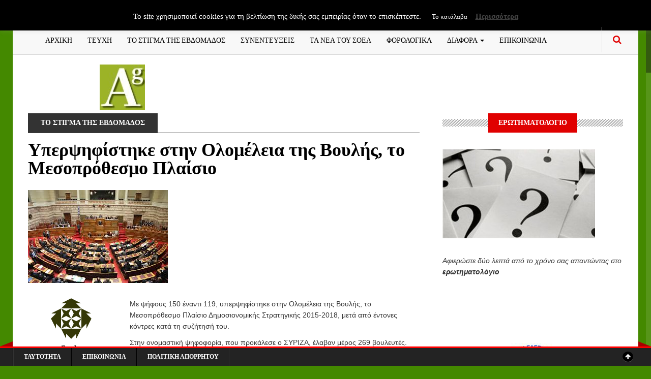

--- FILE ---
content_type: text/html; charset=UTF-8
request_url: https://www.accountancygreece.gr/y%CF%80%CE%B5%CF%81%CF%88%CE%B7%CF%86%CE%AF%CF%83%CF%84%CE%B7%CE%BA%CE%B5-%CF%83%CF%84%CE%B7%CE%BD-%CE%BF%CE%BB%CE%BF%CE%BC%CE%AD%CE%BB%CE%B5%CE%B9%CE%B1-%CF%84%CE%B7%CF%82-%CE%B2%CE%BF%CF%85%CE%BB/
body_size: 16338
content:
<!DOCTYPE html>
<!--[if IE 8]>			<html class="ie ie8"> <![endif]-->
<!--[if IE 9]>			<html class="ie ie9"> <![endif]-->
<!--[if gt IE 9]><!-->
<html dir="ltr" lang="el" prefix="og: https://ogp.me/ns#"> <!--<![endif]-->
<head>
	<!-- Meta -->
	<meta charset="UTF-8">
	<link rel="profile" href="https://gmpg.org/xfn/11">
	<link rel="pingback" href="https://www.accountancygreece.gr/xmlrpc.php">	
	<!-- Mobile Metas -->
	<meta name="viewport" content="width=device-width, initial-scale=1.0">
    <!-- HTML5 Shim and Respond.js IE8 support of HTML5 elements and media queries -->
    <!-- WARNING: Respond.js doesn't work if you view the page via file:// -->
    <!--[if lt IE 9]>
        <script src="https://www.accountancygreece.gr/wp-content/themes/gazeta/assets/js/html5shiv.js"></script>
        <script src="https://www.accountancygreece.gr/wp-content/themes/gazeta/assets/js/respond.min.js"></script>
    <![endif]-->
	<title>Yπερψηφίστηκε στην Ολομέλεια της Βουλής, το Μεσοπρόθεσμο Πλαίσιο | ΠΕΡΙΟΔΙΚΟ ACCOUNTANCY GREECE</title>

		<!-- All in One SEO 4.9.1.1 - aioseo.com -->
	<meta name="robots" content="max-image-preview:large" />
	<meta name="author" content="jbasko"/>
	<link rel="canonical" href="https://www.accountancygreece.gr/y%cf%80%ce%b5%cf%81%cf%88%ce%b7%cf%86%ce%af%cf%83%cf%84%ce%b7%ce%ba%ce%b5-%cf%83%cf%84%ce%b7%ce%bd-%ce%bf%ce%bb%ce%bf%ce%bc%ce%ad%ce%bb%ce%b5%ce%b9%ce%b1-%cf%84%ce%b7%cf%82-%ce%b2%ce%bf%cf%85%ce%bb/" />
	<meta name="generator" content="All in One SEO (AIOSEO) 4.9.1.1" />
		<meta property="og:locale" content="el_GR" />
		<meta property="og:site_name" content="ΠΕΡΙΟΔΙΚΟ ACCOUNTANCY GREECE | ΠΕΡΙΟΔΙΚΟ ΟΙΚΟΝΟΜΙΚΟΥ ΛΟΓΙΣΜΟΥ" />
		<meta property="og:type" content="article" />
		<meta property="og:title" content="Yπερψηφίστηκε στην Ολομέλεια της Βουλής, το Μεσοπρόθεσμο Πλαίσιο | ΠΕΡΙΟΔΙΚΟ ACCOUNTANCY GREECE" />
		<meta property="og:url" content="https://www.accountancygreece.gr/y%cf%80%ce%b5%cf%81%cf%88%ce%b7%cf%86%ce%af%cf%83%cf%84%ce%b7%ce%ba%ce%b5-%cf%83%cf%84%ce%b7%ce%bd-%ce%bf%ce%bb%ce%bf%ce%bc%ce%ad%ce%bb%ce%b5%ce%b9%ce%b1-%cf%84%ce%b7%cf%82-%ce%b2%ce%bf%cf%85%ce%bb/" />
		<meta property="article:published_time" content="2014-05-10T06:59:08+00:00" />
		<meta property="article:modified_time" content="2014-05-10T06:59:08+00:00" />
		<meta name="twitter:card" content="summary" />
		<meta name="twitter:title" content="Yπερψηφίστηκε στην Ολομέλεια της Βουλής, το Μεσοπρόθεσμο Πλαίσιο | ΠΕΡΙΟΔΙΚΟ ACCOUNTANCY GREECE" />
		<script type="application/ld+json" class="aioseo-schema">
			{"@context":"https:\/\/schema.org","@graph":[{"@type":"Article","@id":"https:\/\/www.accountancygreece.gr\/y%cf%80%ce%b5%cf%81%cf%88%ce%b7%cf%86%ce%af%cf%83%cf%84%ce%b7%ce%ba%ce%b5-%cf%83%cf%84%ce%b7%ce%bd-%ce%bf%ce%bb%ce%bf%ce%bc%ce%ad%ce%bb%ce%b5%ce%b9%ce%b1-%cf%84%ce%b7%cf%82-%ce%b2%ce%bf%cf%85%ce%bb\/#article","name":"Y\u03c0\u03b5\u03c1\u03c8\u03b7\u03c6\u03af\u03c3\u03c4\u03b7\u03ba\u03b5 \u03c3\u03c4\u03b7\u03bd \u039f\u03bb\u03bf\u03bc\u03ad\u03bb\u03b5\u03b9\u03b1 \u03c4\u03b7\u03c2 \u0392\u03bf\u03c5\u03bb\u03ae\u03c2, \u03c4\u03bf \u039c\u03b5\u03c3\u03bf\u03c0\u03c1\u03cc\u03b8\u03b5\u03c3\u03bc\u03bf \u03a0\u03bb\u03b1\u03af\u03c3\u03b9\u03bf | \u03a0\u0395\u03a1\u0399\u039f\u0394\u0399\u039a\u039f ACCOUNTANCY GREECE","headline":"Y\u03c0\u03b5\u03c1\u03c8\u03b7\u03c6\u03af\u03c3\u03c4\u03b7\u03ba\u03b5 \u03c3\u03c4\u03b7\u03bd \u039f\u03bb\u03bf\u03bc\u03ad\u03bb\u03b5\u03b9\u03b1 \u03c4\u03b7\u03c2 \u0392\u03bf\u03c5\u03bb\u03ae\u03c2, \u03c4\u03bf \u039c\u03b5\u03c3\u03bf\u03c0\u03c1\u03cc\u03b8\u03b5\u03c3\u03bc\u03bf \u03a0\u03bb\u03b1\u03af\u03c3\u03b9\u03bf","author":{"@id":"https:\/\/www.accountancygreece.gr\/author\/jbasko\/#author"},"publisher":{"@id":"https:\/\/www.accountancygreece.gr\/#organization"},"image":{"@type":"ImageObject","url":"https:\/\/www.accountancygreece.gr\/wp-content\/uploads\/2013\/12\/\u03b2\u03bf\u03c5\u03bb\u03b7.jpg","width":275,"height":183},"datePublished":"2014-05-10T08:59:08+03:00","dateModified":"2014-05-10T08:59:08+03:00","inLanguage":"el","mainEntityOfPage":{"@id":"https:\/\/www.accountancygreece.gr\/y%cf%80%ce%b5%cf%81%cf%88%ce%b7%cf%86%ce%af%cf%83%cf%84%ce%b7%ce%ba%ce%b5-%cf%83%cf%84%ce%b7%ce%bd-%ce%bf%ce%bb%ce%bf%ce%bc%ce%ad%ce%bb%ce%b5%ce%b9%ce%b1-%cf%84%ce%b7%cf%82-%ce%b2%ce%bf%cf%85%ce%bb\/#webpage"},"isPartOf":{"@id":"https:\/\/www.accountancygreece.gr\/y%cf%80%ce%b5%cf%81%cf%88%ce%b7%cf%86%ce%af%cf%83%cf%84%ce%b7%ce%ba%ce%b5-%cf%83%cf%84%ce%b7%ce%bd-%ce%bf%ce%bb%ce%bf%ce%bc%ce%ad%ce%bb%ce%b5%ce%b9%ce%b1-%cf%84%ce%b7%cf%82-%ce%b2%ce%bf%cf%85%ce%bb\/#webpage"},"articleSection":"\u03a4\u039f \u03a3\u03a4\u0399\u0393\u039c\u0391 \u03a4\u0397\u03a3 \u0395\u0392\u0394\u039f\u039c\u0391\u0394\u039f\u03a3"},{"@type":"BreadcrumbList","@id":"https:\/\/www.accountancygreece.gr\/y%cf%80%ce%b5%cf%81%cf%88%ce%b7%cf%86%ce%af%cf%83%cf%84%ce%b7%ce%ba%ce%b5-%cf%83%cf%84%ce%b7%ce%bd-%ce%bf%ce%bb%ce%bf%ce%bc%ce%ad%ce%bb%ce%b5%ce%b9%ce%b1-%cf%84%ce%b7%cf%82-%ce%b2%ce%bf%cf%85%ce%bb\/#breadcrumblist","itemListElement":[{"@type":"ListItem","@id":"https:\/\/www.accountancygreece.gr#listItem","position":1,"name":"Home","item":"https:\/\/www.accountancygreece.gr","nextItem":{"@type":"ListItem","@id":"https:\/\/www.accountancygreece.gr\/category\/%cf%84%ce%bf-%cf%83%cf%84%ce%af%ce%b3%ce%bc%ce%b1-%cf%84%ce%b7%cf%82-%ce%b5%ce%b2%ce%b4%ce%bf%ce%bc%ce%ac%ce%b4%ce%bf%cf%82\/#listItem","name":"\u03a4\u039f \u03a3\u03a4\u0399\u0393\u039c\u0391 \u03a4\u0397\u03a3 \u0395\u0392\u0394\u039f\u039c\u0391\u0394\u039f\u03a3"}},{"@type":"ListItem","@id":"https:\/\/www.accountancygreece.gr\/category\/%cf%84%ce%bf-%cf%83%cf%84%ce%af%ce%b3%ce%bc%ce%b1-%cf%84%ce%b7%cf%82-%ce%b5%ce%b2%ce%b4%ce%bf%ce%bc%ce%ac%ce%b4%ce%bf%cf%82\/#listItem","position":2,"name":"\u03a4\u039f \u03a3\u03a4\u0399\u0393\u039c\u0391 \u03a4\u0397\u03a3 \u0395\u0392\u0394\u039f\u039c\u0391\u0394\u039f\u03a3","item":"https:\/\/www.accountancygreece.gr\/category\/%cf%84%ce%bf-%cf%83%cf%84%ce%af%ce%b3%ce%bc%ce%b1-%cf%84%ce%b7%cf%82-%ce%b5%ce%b2%ce%b4%ce%bf%ce%bc%ce%ac%ce%b4%ce%bf%cf%82\/","nextItem":{"@type":"ListItem","@id":"https:\/\/www.accountancygreece.gr\/y%cf%80%ce%b5%cf%81%cf%88%ce%b7%cf%86%ce%af%cf%83%cf%84%ce%b7%ce%ba%ce%b5-%cf%83%cf%84%ce%b7%ce%bd-%ce%bf%ce%bb%ce%bf%ce%bc%ce%ad%ce%bb%ce%b5%ce%b9%ce%b1-%cf%84%ce%b7%cf%82-%ce%b2%ce%bf%cf%85%ce%bb\/#listItem","name":"Y\u03c0\u03b5\u03c1\u03c8\u03b7\u03c6\u03af\u03c3\u03c4\u03b7\u03ba\u03b5 \u03c3\u03c4\u03b7\u03bd \u039f\u03bb\u03bf\u03bc\u03ad\u03bb\u03b5\u03b9\u03b1 \u03c4\u03b7\u03c2 \u0392\u03bf\u03c5\u03bb\u03ae\u03c2, \u03c4\u03bf \u039c\u03b5\u03c3\u03bf\u03c0\u03c1\u03cc\u03b8\u03b5\u03c3\u03bc\u03bf \u03a0\u03bb\u03b1\u03af\u03c3\u03b9\u03bf"},"previousItem":{"@type":"ListItem","@id":"https:\/\/www.accountancygreece.gr#listItem","name":"Home"}},{"@type":"ListItem","@id":"https:\/\/www.accountancygreece.gr\/y%cf%80%ce%b5%cf%81%cf%88%ce%b7%cf%86%ce%af%cf%83%cf%84%ce%b7%ce%ba%ce%b5-%cf%83%cf%84%ce%b7%ce%bd-%ce%bf%ce%bb%ce%bf%ce%bc%ce%ad%ce%bb%ce%b5%ce%b9%ce%b1-%cf%84%ce%b7%cf%82-%ce%b2%ce%bf%cf%85%ce%bb\/#listItem","position":3,"name":"Y\u03c0\u03b5\u03c1\u03c8\u03b7\u03c6\u03af\u03c3\u03c4\u03b7\u03ba\u03b5 \u03c3\u03c4\u03b7\u03bd \u039f\u03bb\u03bf\u03bc\u03ad\u03bb\u03b5\u03b9\u03b1 \u03c4\u03b7\u03c2 \u0392\u03bf\u03c5\u03bb\u03ae\u03c2, \u03c4\u03bf \u039c\u03b5\u03c3\u03bf\u03c0\u03c1\u03cc\u03b8\u03b5\u03c3\u03bc\u03bf \u03a0\u03bb\u03b1\u03af\u03c3\u03b9\u03bf","previousItem":{"@type":"ListItem","@id":"https:\/\/www.accountancygreece.gr\/category\/%cf%84%ce%bf-%cf%83%cf%84%ce%af%ce%b3%ce%bc%ce%b1-%cf%84%ce%b7%cf%82-%ce%b5%ce%b2%ce%b4%ce%bf%ce%bc%ce%ac%ce%b4%ce%bf%cf%82\/#listItem","name":"\u03a4\u039f \u03a3\u03a4\u0399\u0393\u039c\u0391 \u03a4\u0397\u03a3 \u0395\u0392\u0394\u039f\u039c\u0391\u0394\u039f\u03a3"}}]},{"@type":"Organization","@id":"https:\/\/www.accountancygreece.gr\/#organization","name":"\u03a0\u0395\u03a1\u0399\u039f\u0394\u0399\u039a\u039f ACCOUNTANCY GREECE","description":"\u03a0\u0395\u03a1\u0399\u039f\u0394\u0399\u039a\u039f \u039f\u0399\u039a\u039f\u039d\u039f\u039c\u0399\u039a\u039f\u03a5 \u039b\u039f\u0393\u0399\u03a3\u039c\u039f\u03a5","url":"https:\/\/www.accountancygreece.gr\/"},{"@type":"Person","@id":"https:\/\/www.accountancygreece.gr\/author\/jbasko\/#author","url":"https:\/\/www.accountancygreece.gr\/author\/jbasko\/","name":"jbasko","image":{"@type":"ImageObject","@id":"https:\/\/www.accountancygreece.gr\/y%cf%80%ce%b5%cf%81%cf%88%ce%b7%cf%86%ce%af%cf%83%cf%84%ce%b7%ce%ba%ce%b5-%cf%83%cf%84%ce%b7%ce%bd-%ce%bf%ce%bb%ce%bf%ce%bc%ce%ad%ce%bb%ce%b5%ce%b9%ce%b1-%cf%84%ce%b7%cf%82-%ce%b2%ce%bf%cf%85%ce%bb\/#authorImage","url":"https:\/\/secure.gravatar.com\/avatar\/196aded506df08c677ffef8a1b9a5e9824a00965f1e9a8e6b4858529c90d1f0e?s=96&d=identicon&r=g","width":96,"height":96,"caption":"jbasko"}},{"@type":"WebPage","@id":"https:\/\/www.accountancygreece.gr\/y%cf%80%ce%b5%cf%81%cf%88%ce%b7%cf%86%ce%af%cf%83%cf%84%ce%b7%ce%ba%ce%b5-%cf%83%cf%84%ce%b7%ce%bd-%ce%bf%ce%bb%ce%bf%ce%bc%ce%ad%ce%bb%ce%b5%ce%b9%ce%b1-%cf%84%ce%b7%cf%82-%ce%b2%ce%bf%cf%85%ce%bb\/#webpage","url":"https:\/\/www.accountancygreece.gr\/y%cf%80%ce%b5%cf%81%cf%88%ce%b7%cf%86%ce%af%cf%83%cf%84%ce%b7%ce%ba%ce%b5-%cf%83%cf%84%ce%b7%ce%bd-%ce%bf%ce%bb%ce%bf%ce%bc%ce%ad%ce%bb%ce%b5%ce%b9%ce%b1-%cf%84%ce%b7%cf%82-%ce%b2%ce%bf%cf%85%ce%bb\/","name":"Y\u03c0\u03b5\u03c1\u03c8\u03b7\u03c6\u03af\u03c3\u03c4\u03b7\u03ba\u03b5 \u03c3\u03c4\u03b7\u03bd \u039f\u03bb\u03bf\u03bc\u03ad\u03bb\u03b5\u03b9\u03b1 \u03c4\u03b7\u03c2 \u0392\u03bf\u03c5\u03bb\u03ae\u03c2, \u03c4\u03bf \u039c\u03b5\u03c3\u03bf\u03c0\u03c1\u03cc\u03b8\u03b5\u03c3\u03bc\u03bf \u03a0\u03bb\u03b1\u03af\u03c3\u03b9\u03bf | \u03a0\u0395\u03a1\u0399\u039f\u0394\u0399\u039a\u039f ACCOUNTANCY GREECE","inLanguage":"el","isPartOf":{"@id":"https:\/\/www.accountancygreece.gr\/#website"},"breadcrumb":{"@id":"https:\/\/www.accountancygreece.gr\/y%cf%80%ce%b5%cf%81%cf%88%ce%b7%cf%86%ce%af%cf%83%cf%84%ce%b7%ce%ba%ce%b5-%cf%83%cf%84%ce%b7%ce%bd-%ce%bf%ce%bb%ce%bf%ce%bc%ce%ad%ce%bb%ce%b5%ce%b9%ce%b1-%cf%84%ce%b7%cf%82-%ce%b2%ce%bf%cf%85%ce%bb\/#breadcrumblist"},"author":{"@id":"https:\/\/www.accountancygreece.gr\/author\/jbasko\/#author"},"creator":{"@id":"https:\/\/www.accountancygreece.gr\/author\/jbasko\/#author"},"image":{"@type":"ImageObject","url":"https:\/\/www.accountancygreece.gr\/wp-content\/uploads\/2013\/12\/\u03b2\u03bf\u03c5\u03bb\u03b7.jpg","@id":"https:\/\/www.accountancygreece.gr\/y%cf%80%ce%b5%cf%81%cf%88%ce%b7%cf%86%ce%af%cf%83%cf%84%ce%b7%ce%ba%ce%b5-%cf%83%cf%84%ce%b7%ce%bd-%ce%bf%ce%bb%ce%bf%ce%bc%ce%ad%ce%bb%ce%b5%ce%b9%ce%b1-%cf%84%ce%b7%cf%82-%ce%b2%ce%bf%cf%85%ce%bb\/#mainImage","width":275,"height":183},"primaryImageOfPage":{"@id":"https:\/\/www.accountancygreece.gr\/y%cf%80%ce%b5%cf%81%cf%88%ce%b7%cf%86%ce%af%cf%83%cf%84%ce%b7%ce%ba%ce%b5-%cf%83%cf%84%ce%b7%ce%bd-%ce%bf%ce%bb%ce%bf%ce%bc%ce%ad%ce%bb%ce%b5%ce%b9%ce%b1-%cf%84%ce%b7%cf%82-%ce%b2%ce%bf%cf%85%ce%bb\/#mainImage"},"datePublished":"2014-05-10T08:59:08+03:00","dateModified":"2014-05-10T08:59:08+03:00"},{"@type":"WebSite","@id":"https:\/\/www.accountancygreece.gr\/#website","url":"https:\/\/www.accountancygreece.gr\/","name":"\u03a0\u0395\u03a1\u0399\u039f\u0394\u0399\u039a\u039f ACCOUNTANCY GREECE","description":"\u03a0\u0395\u03a1\u0399\u039f\u0394\u0399\u039a\u039f \u039f\u0399\u039a\u039f\u039d\u039f\u039c\u0399\u039a\u039f\u03a5 \u039b\u039f\u0393\u0399\u03a3\u039c\u039f\u03a5","inLanguage":"el","publisher":{"@id":"https:\/\/www.accountancygreece.gr\/#organization"}}]}
		</script>
		<!-- All in One SEO -->

<link rel='dns-prefetch' href='//maps.google.com' />
<link rel='dns-prefetch' href='//fonts.googleapis.com' />
<link rel="alternate" type="application/rss+xml" title="Ροή RSS &raquo; ΠΕΡΙΟΔΙΚΟ ACCOUNTANCY GREECE" href="https://www.accountancygreece.gr/feed/" />
<link rel="alternate" type="application/rss+xml" title="Ροή Σχολίων &raquo; ΠΕΡΙΟΔΙΚΟ ACCOUNTANCY GREECE" href="https://www.accountancygreece.gr/comments/feed/" />
<link rel="alternate" title="oEmbed (JSON)" type="application/json+oembed" href="https://www.accountancygreece.gr/wp-json/oembed/1.0/embed?url=https%3A%2F%2Fwww.accountancygreece.gr%2Fy%25cf%2580%25ce%25b5%25cf%2581%25cf%2588%25ce%25b7%25cf%2586%25ce%25af%25cf%2583%25cf%2584%25ce%25b7%25ce%25ba%25ce%25b5-%25cf%2583%25cf%2584%25ce%25b7%25ce%25bd-%25ce%25bf%25ce%25bb%25ce%25bf%25ce%25bc%25ce%25ad%25ce%25bb%25ce%25b5%25ce%25b9%25ce%25b1-%25cf%2584%25ce%25b7%25cf%2582-%25ce%25b2%25ce%25bf%25cf%2585%25ce%25bb%2F" />
<link rel="alternate" title="oEmbed (XML)" type="text/xml+oembed" href="https://www.accountancygreece.gr/wp-json/oembed/1.0/embed?url=https%3A%2F%2Fwww.accountancygreece.gr%2Fy%25cf%2580%25ce%25b5%25cf%2581%25cf%2588%25ce%25b7%25cf%2586%25ce%25af%25cf%2583%25cf%2584%25ce%25b7%25ce%25ba%25ce%25b5-%25cf%2583%25cf%2584%25ce%25b7%25ce%25bd-%25ce%25bf%25ce%25bb%25ce%25bf%25ce%25bc%25ce%25ad%25ce%25bb%25ce%25b5%25ce%25b9%25ce%25b1-%25cf%2584%25ce%25b7%25cf%2582-%25ce%25b2%25ce%25bf%25cf%2585%25ce%25bb%2F&#038;format=xml" />
		<!-- This site uses the Google Analytics by MonsterInsights plugin v9.10.1 - Using Analytics tracking - https://www.monsterinsights.com/ -->
							<script src="//www.googletagmanager.com/gtag/js?id=G-DX9GWZHDR6"  data-cfasync="false" data-wpfc-render="false" type="text/javascript" async></script>
			<script data-cfasync="false" data-wpfc-render="false" type="text/javascript">
				var mi_version = '9.10.1';
				var mi_track_user = true;
				var mi_no_track_reason = '';
								var MonsterInsightsDefaultLocations = {"page_location":"https:\/\/www.accountancygreece.gr\/y%CF%80%CE%B5%CF%81%CF%88%CE%B7%CF%86%CE%AF%CF%83%CF%84%CE%B7%CE%BA%CE%B5-%CF%83%CF%84%CE%B7%CE%BD-%CE%BF%CE%BB%CE%BF%CE%BC%CE%AD%CE%BB%CE%B5%CE%B9%CE%B1-%CF%84%CE%B7%CF%82-%CE%B2%CE%BF%CF%85%CE%BB\/"};
								if ( typeof MonsterInsightsPrivacyGuardFilter === 'function' ) {
					var MonsterInsightsLocations = (typeof MonsterInsightsExcludeQuery === 'object') ? MonsterInsightsPrivacyGuardFilter( MonsterInsightsExcludeQuery ) : MonsterInsightsPrivacyGuardFilter( MonsterInsightsDefaultLocations );
				} else {
					var MonsterInsightsLocations = (typeof MonsterInsightsExcludeQuery === 'object') ? MonsterInsightsExcludeQuery : MonsterInsightsDefaultLocations;
				}

								var disableStrs = [
										'ga-disable-G-DX9GWZHDR6',
									];

				/* Function to detect opted out users */
				function __gtagTrackerIsOptedOut() {
					for (var index = 0; index < disableStrs.length; index++) {
						if (document.cookie.indexOf(disableStrs[index] + '=true') > -1) {
							return true;
						}
					}

					return false;
				}

				/* Disable tracking if the opt-out cookie exists. */
				if (__gtagTrackerIsOptedOut()) {
					for (var index = 0; index < disableStrs.length; index++) {
						window[disableStrs[index]] = true;
					}
				}

				/* Opt-out function */
				function __gtagTrackerOptout() {
					for (var index = 0; index < disableStrs.length; index++) {
						document.cookie = disableStrs[index] + '=true; expires=Thu, 31 Dec 2099 23:59:59 UTC; path=/';
						window[disableStrs[index]] = true;
					}
				}

				if ('undefined' === typeof gaOptout) {
					function gaOptout() {
						__gtagTrackerOptout();
					}
				}
								window.dataLayer = window.dataLayer || [];

				window.MonsterInsightsDualTracker = {
					helpers: {},
					trackers: {},
				};
				if (mi_track_user) {
					function __gtagDataLayer() {
						dataLayer.push(arguments);
					}

					function __gtagTracker(type, name, parameters) {
						if (!parameters) {
							parameters = {};
						}

						if (parameters.send_to) {
							__gtagDataLayer.apply(null, arguments);
							return;
						}

						if (type === 'event') {
														parameters.send_to = monsterinsights_frontend.v4_id;
							var hookName = name;
							if (typeof parameters['event_category'] !== 'undefined') {
								hookName = parameters['event_category'] + ':' + name;
							}

							if (typeof MonsterInsightsDualTracker.trackers[hookName] !== 'undefined') {
								MonsterInsightsDualTracker.trackers[hookName](parameters);
							} else {
								__gtagDataLayer('event', name, parameters);
							}
							
						} else {
							__gtagDataLayer.apply(null, arguments);
						}
					}

					__gtagTracker('js', new Date());
					__gtagTracker('set', {
						'developer_id.dZGIzZG': true,
											});
					if ( MonsterInsightsLocations.page_location ) {
						__gtagTracker('set', MonsterInsightsLocations);
					}
										__gtagTracker('config', 'G-DX9GWZHDR6', {"forceSSL":"true","link_attribution":"true"} );
										window.gtag = __gtagTracker;										(function () {
						/* https://developers.google.com/analytics/devguides/collection/analyticsjs/ */
						/* ga and __gaTracker compatibility shim. */
						var noopfn = function () {
							return null;
						};
						var newtracker = function () {
							return new Tracker();
						};
						var Tracker = function () {
							return null;
						};
						var p = Tracker.prototype;
						p.get = noopfn;
						p.set = noopfn;
						p.send = function () {
							var args = Array.prototype.slice.call(arguments);
							args.unshift('send');
							__gaTracker.apply(null, args);
						};
						var __gaTracker = function () {
							var len = arguments.length;
							if (len === 0) {
								return;
							}
							var f = arguments[len - 1];
							if (typeof f !== 'object' || f === null || typeof f.hitCallback !== 'function') {
								if ('send' === arguments[0]) {
									var hitConverted, hitObject = false, action;
									if ('event' === arguments[1]) {
										if ('undefined' !== typeof arguments[3]) {
											hitObject = {
												'eventAction': arguments[3],
												'eventCategory': arguments[2],
												'eventLabel': arguments[4],
												'value': arguments[5] ? arguments[5] : 1,
											}
										}
									}
									if ('pageview' === arguments[1]) {
										if ('undefined' !== typeof arguments[2]) {
											hitObject = {
												'eventAction': 'page_view',
												'page_path': arguments[2],
											}
										}
									}
									if (typeof arguments[2] === 'object') {
										hitObject = arguments[2];
									}
									if (typeof arguments[5] === 'object') {
										Object.assign(hitObject, arguments[5]);
									}
									if ('undefined' !== typeof arguments[1].hitType) {
										hitObject = arguments[1];
										if ('pageview' === hitObject.hitType) {
											hitObject.eventAction = 'page_view';
										}
									}
									if (hitObject) {
										action = 'timing' === arguments[1].hitType ? 'timing_complete' : hitObject.eventAction;
										hitConverted = mapArgs(hitObject);
										__gtagTracker('event', action, hitConverted);
									}
								}
								return;
							}

							function mapArgs(args) {
								var arg, hit = {};
								var gaMap = {
									'eventCategory': 'event_category',
									'eventAction': 'event_action',
									'eventLabel': 'event_label',
									'eventValue': 'event_value',
									'nonInteraction': 'non_interaction',
									'timingCategory': 'event_category',
									'timingVar': 'name',
									'timingValue': 'value',
									'timingLabel': 'event_label',
									'page': 'page_path',
									'location': 'page_location',
									'title': 'page_title',
									'referrer' : 'page_referrer',
								};
								for (arg in args) {
																		if (!(!args.hasOwnProperty(arg) || !gaMap.hasOwnProperty(arg))) {
										hit[gaMap[arg]] = args[arg];
									} else {
										hit[arg] = args[arg];
									}
								}
								return hit;
							}

							try {
								f.hitCallback();
							} catch (ex) {
							}
						};
						__gaTracker.create = newtracker;
						__gaTracker.getByName = newtracker;
						__gaTracker.getAll = function () {
							return [];
						};
						__gaTracker.remove = noopfn;
						__gaTracker.loaded = true;
						window['__gaTracker'] = __gaTracker;
					})();
									} else {
										console.log("");
					(function () {
						function __gtagTracker() {
							return null;
						}

						window['__gtagTracker'] = __gtagTracker;
						window['gtag'] = __gtagTracker;
					})();
									}
			</script>
							<!-- / Google Analytics by MonsterInsights -->
		<style id='wp-img-auto-sizes-contain-inline-css' type='text/css'>
img:is([sizes=auto i],[sizes^="auto," i]){contain-intrinsic-size:3000px 1500px}
/*# sourceURL=wp-img-auto-sizes-contain-inline-css */
</style>
<link rel='stylesheet' id='cf7ic_style-css' href='https://www.accountancygreece.gr/wp-content/plugins/contact-form-7-image-captcha/css/cf7ic-style.css?ver=3.3.7' type='text/css' media='all' />
<style id='wp-emoji-styles-inline-css' type='text/css'>

	img.wp-smiley, img.emoji {
		display: inline !important;
		border: none !important;
		box-shadow: none !important;
		height: 1em !important;
		width: 1em !important;
		margin: 0 0.07em !important;
		vertical-align: -0.1em !important;
		background: none !important;
		padding: 0 !important;
	}
/*# sourceURL=wp-emoji-styles-inline-css */
</style>
<link rel='stylesheet' id='titan-adminbar-styles-css' href='https://www.accountancygreece.gr/wp-content/plugins/anti-spam/assets/css/admin-bar.css?ver=7.3.5' type='text/css' media='all' />
<link rel='stylesheet' id='contact-form-7-css' href='https://www.accountancygreece.gr/wp-content/plugins/contact-form-7/includes/css/styles.css?ver=5.9.5' type='text/css' media='all' />
<link rel='stylesheet' id='cookie-law-info-css' href='https://www.accountancygreece.gr/wp-content/plugins/cookie-law-info/legacy/public/css/cookie-law-info-public.css?ver=3.3.8' type='text/css' media='all' />
<link rel='stylesheet' id='cookie-law-info-gdpr-css' href='https://www.accountancygreece.gr/wp-content/plugins/cookie-law-info/legacy/public/css/cookie-law-info-gdpr.css?ver=3.3.8' type='text/css' media='all' />
<link rel='stylesheet' id='wp-polls-css' href='https://www.accountancygreece.gr/wp-content/plugins/wp-polls/polls-css.css?ver=2.77.3' type='text/css' media='all' />
<style id='wp-polls-inline-css' type='text/css'>
.wp-polls .pollbar {
	margin: 1px;
	font-size: 6px;
	line-height: 8px;
	height: 8px;
	background-image: url('https://www.accountancygreece.gr/wp-content/plugins/wp-polls/images/default/pollbg.gif');
	border: 1px solid #c8c8c8;
}

/*# sourceURL=wp-polls-inline-css */
</style>
<link rel='stylesheet' id='megamenu-css' href='https://www.accountancygreece.gr/wp-content/uploads/maxmegamenu/style.css?ver=71d8da' type='text/css' media='all' />
<link rel='stylesheet' id='dashicons-css' href='https://www.accountancygreece.gr/wp-includes/css/dashicons.min.css?ver=6.9' type='text/css' media='all' />
<link rel='stylesheet' id='gazeta-fonts-css' href='https://fonts.googleapis.com/css?family=Playfair%2BDisplay%3A400%2C400italic%2C700%2C700italic%2C900%2C900italic%7CJosefin%2BSans%3A400%2C100%2C300%2C300italic%2C100italic%2C400italic%2C600%2C600italic%2C700%2C700italic%7COswald%3A400%2C700%2C300&#038;subset=latin%2Clatin-ext%2Cvietnamese%2Ccyrillic' type='text/css' media='all' />
<link rel='stylesheet' id='font-awesome.min-css' href='https://www.accountancygreece.gr/wp-content/themes/gazeta/assets/css/font-awesome.min.css' type='text/css' media='all' />
<link rel='stylesheet' id='bootstrap.min-css' href='https://www.accountancygreece.gr/wp-content/themes/gazeta/assets/css/bootstrap.min.css' type='text/css' media='all' />
<link rel='stylesheet' id='slick-css' href='https://www.accountancygreece.gr/wp-content/themes/gazeta/assets/js/vendor/slick/slick.min.css' type='text/css' media='all' />
<link rel='stylesheet' id='flexslider-css' href='https://www.accountancygreece.gr/wp-content/plugins/js_composer/assets/lib/bower/flexslider/flexslider.min.css?ver=4.11.2.1' type='text/css' media='all' />
<link rel='stylesheet' id='style-css' href='https://www.accountancygreece.gr/wp-content/themes/gazeta/style.css?ver=6.9' type='text/css' media='all' />
<link rel='stylesheet' id='ssp-flexslider-css-css' href='https://www.accountancygreece.gr/wp-content/plugins/simple-slider-ssp/views/ssp_skins/default/lib/flexslider.css?ver=1.4' type='text/css' media='all' />
<script type="text/javascript" src="https://www.accountancygreece.gr/wp-content/plugins/announcement-ticker-highlighter-scroller/announcement-ticker-highlighter-scroller.js?ver=6.9" id="announcement-ticker-highlighter-scroller-js"></script>
<script type="text/javascript" src="https://www.accountancygreece.gr/wp-includes/js/jquery/jquery.min.js?ver=3.7.1" id="jquery-core-js"></script>
<script type="text/javascript" src="https://www.accountancygreece.gr/wp-includes/js/jquery/jquery-migrate.min.js?ver=3.4.1" id="jquery-migrate-js"></script>
<script type="text/javascript" src="https://www.accountancygreece.gr/wp-content/plugins/google-analytics-for-wordpress/assets/js/frontend-gtag.min.js?ver=9.10.1" id="monsterinsights-frontend-script-js" async="async" data-wp-strategy="async"></script>
<script data-cfasync="false" data-wpfc-render="false" type="text/javascript" id='monsterinsights-frontend-script-js-extra'>/* <![CDATA[ */
var monsterinsights_frontend = {"js_events_tracking":"true","download_extensions":"doc,pdf,ppt,zip,xls,docx,pptx,xlsx","inbound_paths":"[{\"path\":\"\\\/go\\\/\",\"label\":\"affiliate\"},{\"path\":\"\\\/recommend\\\/\",\"label\":\"affiliate\"}]","home_url":"https:\/\/www.accountancygreece.gr","hash_tracking":"false","v4_id":"G-DX9GWZHDR6"};/* ]]> */
</script>
<script type="text/javascript" id="cookie-law-info-js-extra">
/* <![CDATA[ */
var Cli_Data = {"nn_cookie_ids":[],"cookielist":[],"non_necessary_cookies":[],"ccpaEnabled":"","ccpaRegionBased":"","ccpaBarEnabled":"","strictlyEnabled":["necessary","obligatoire"],"ccpaType":"gdpr","js_blocking":"","custom_integration":"","triggerDomRefresh":"","secure_cookies":""};
var cli_cookiebar_settings = {"animate_speed_hide":"500","animate_speed_show":"500","background":"#000000","border":"#b1a6a6c2","border_on":"","button_1_button_colour":"#000","button_1_button_hover":"#000000","button_1_link_colour":"#fff","button_1_as_button":"1","button_1_new_win":"","button_2_button_colour":"#333","button_2_button_hover":"#292929","button_2_link_colour":"#444","button_2_as_button":"","button_2_hidebar":"","button_3_button_colour":"#000","button_3_button_hover":"#000000","button_3_link_colour":"#fff","button_3_as_button":"1","button_3_new_win":"","button_4_button_colour":"#000","button_4_button_hover":"#000000","button_4_link_colour":"#fff","button_4_as_button":"1","button_7_button_colour":"#61a229","button_7_button_hover":"#4e8221","button_7_link_colour":"#fff","button_7_as_button":"1","button_7_new_win":"","font_family":"inherit","header_fix":"","notify_animate_hide":"1","notify_animate_show":"","notify_div_id":"#cookie-law-info-bar","notify_position_horizontal":"right","notify_position_vertical":"top","scroll_close":"","scroll_close_reload":"","accept_close_reload":"","reject_close_reload":"","showagain_tab":"","showagain_background":"#fff","showagain_border":"#000","showagain_div_id":"#cookie-law-info-again","showagain_x_position":"100px","text":"#ffffff","show_once_yn":"","show_once":"10000","logging_on":"","as_popup":"","popup_overlay":"1","bar_heading_text":"","cookie_bar_as":"banner","popup_showagain_position":"bottom-right","widget_position":"left"};
var log_object = {"ajax_url":"https://www.accountancygreece.gr/wp-admin/admin-ajax.php"};
//# sourceURL=cookie-law-info-js-extra
/* ]]> */
</script>
<script type="text/javascript" src="https://www.accountancygreece.gr/wp-content/plugins/cookie-law-info/legacy/public/js/cookie-law-info-public.js?ver=3.3.8" id="cookie-law-info-js"></script>
<script type="text/javascript" src="https://www.accountancygreece.gr/wp-content/plugins/simple-slider-ssp/views/ssp_skins/default/lib/jquery.flexslider-min.js?ver=1.4" id="ssp-flexslider-js"></script>
<link rel="https://api.w.org/" href="https://www.accountancygreece.gr/wp-json/" /><link rel="alternate" title="JSON" type="application/json" href="https://www.accountancygreece.gr/wp-json/wp/v2/posts/5393" /><link rel="EditURI" type="application/rsd+xml" title="RSD" href="https://www.accountancygreece.gr/xmlrpc.php?rsd" />
<meta name="generator" content="WordPress 6.9" />
<link rel='shortlink' href='https://www.accountancygreece.gr/?p=5393' />
<!-- Global site tag (gtag.js) - Google Analytics -->
<script async src="https://www.googletagmanager.com/gtag/js?id=UA-97500867-1"></script>
<script>
  window.dataLayer = window.dataLayer || [];
  function gtag(){dataLayer.push(arguments);}
  gtag('js', new Date());

  gtag('config', 'UA-97500867-1');
</script><meta name="generator" content="Powered by Visual Composer - drag and drop page builder for WordPress."/>
<!--[if lte IE 9]><link rel="stylesheet" type="text/css" href="https://www.accountancygreece.gr/wp-content/plugins/js_composer/assets/css/vc_lte_ie9.min.css" media="screen"><![endif]--><!--[if IE  8]><link rel="stylesheet" type="text/css" href="https://www.accountancygreece.gr/wp-content/plugins/js_composer/assets/css/vc-ie8.min.css" media="screen"><![endif]-->		<style type="text/css" id="neat-header-css">
					.appearance_page_custom-header .site-title,
			.appearance_page_custom-header .site-description {
				clip: rect(1px 1px 1px 1px); /* IE7 */
				clip: rect(1px, 1px, 1px, 1px);
				position: absolute;
			}
				</style>
		<style type="text/css" id="custom-background-css">
body.custom-background { background-color: #448900; }
</style>
	<link rel="icon" href="https://www.accountancygreece.gr/wp-content/uploads/2019/01/cropped-logo-32x32.jpg" sizes="32x32" />
<link rel="icon" href="https://www.accountancygreece.gr/wp-content/uploads/2019/01/cropped-logo-192x192.jpg" sizes="192x192" />
<link rel="apple-touch-icon" href="https://www.accountancygreece.gr/wp-content/uploads/2019/01/cropped-logo-180x180.jpg" />
<meta name="msapplication-TileImage" content="https://www.accountancygreece.gr/wp-content/uploads/2019/01/cropped-logo-270x270.jpg" />
<noscript><style type="text/css"> .wpb_animate_when_almost_visible { opacity: 1; }</style></noscript><style type="text/css">/** Mega Menu CSS: fs **/</style>
</head>
<body class="wp-singular post-template-default single single-post postid-5393 single-format-standard custom-background wp-theme-gazeta wpb-js-composer js-comp-ver-4.11.2.1 vc_responsive">
<!-- Topbar -->
<div class="top-bar container">
	<div class="row">
		<div class="col-md-6 header-date">
			<ul class="tb-left">
											</ul>
		</div>
		
		<div class="col-md-6 header-socials">
			<ul class="tb-right">
				<li class="tbr-social"><span></span></li>							</ul>
		</div>
	</div>
</div>

<div class="container wrapper">
	<!-- Header -->
	<header>
		<div class="col-md-12">
			<div class="row">
				<!-- Navigation -->
				<div class="col-md-12">
					
											<nav class="navbar navbar-default">
													
							  <div class="container-fluid">
							    <!-- Brand and toggle get grouped for better mobile display -->
							    <div class="navbar-header">			
							      <button type="button" class="navbar-toggle collapsed" data-toggle="collapse" data-target="#main-navbar-collapse">
							        <span class="sr-only">Menu</span>
							        <span class="icon-bar"></span>
							        <span class="icon-bar"></span>
							        <span class="icon-bar"></span>
							      </button>
							      </div>
							   </div>
						   						   						   		<div class="collapse navbar-collapse" id="main-navbar-collapse">
						   							 
						    	<ul id="menu-kyrio" class=""><li id="menu-item-8042" class="menu-item menu-item-type-custom menu-item-object-custom menu-item-home menu-item-8042"><a href="http://www.accountancygreece.gr">ΑΡΧΙΚΗ</a></li>
<li id="menu-item-8048" class="menu-item menu-item-type-post_type menu-item-object-page menu-item-8048"><a href="https://www.accountancygreece.gr/teychi/">ΤΕΥΧΗ</a></li>
<li id="menu-item-8051" class="menu-item menu-item-type-taxonomy menu-item-object-category current-post-ancestor current-menu-parent current-post-parent menu-item-8051"><a href="https://www.accountancygreece.gr/category/%cf%84%ce%bf-%cf%83%cf%84%ce%af%ce%b3%ce%bc%ce%b1-%cf%84%ce%b7%cf%82-%ce%b5%ce%b2%ce%b4%ce%bf%ce%bc%ce%ac%ce%b4%ce%bf%cf%82/">ΤΟ ΣΤΙΓΜΑ ΤΗΣ ΕΒΔΟΜΑΔΟΣ</a></li>
<li id="menu-item-9254" class="menu-item menu-item-type-taxonomy menu-item-object-category menu-item-9254"><a href="https://www.accountancygreece.gr/category/%cf%83%cf%85%ce%bd%ce%b5%ce%bd%cf%84%ce%b5%cf%8d%ce%be%ce%b5%ce%b9%cf%82/">ΣΥΝΕΝΤΕΥΞΕΙΣ</a></li>
<li id="menu-item-9255" class="menu-item menu-item-type-taxonomy menu-item-object-category menu-item-9255"><a href="https://www.accountancygreece.gr/category/nea-tou-soel/">ΤΑ ΝΕΑ ΤΟΥ ΣΟΕΛ</a></li>
<li id="menu-item-9396" class="menu-item menu-item-type-taxonomy menu-item-object-category menu-item-9396"><a href="https://www.accountancygreece.gr/category/%cf%86%ce%bf%cf%81%ce%bf%ce%bb%ce%bf%ce%b3%ce%b9%ce%ba%ce%b1/">ΦΟΡΟΛΟΓΙΚΑ</a></li>
<li id="menu-item-9397" class="menu-item menu-item-type-custom menu-item-object-custom menu-item-has-children dropdown menu-item-9397"><a class="dropdown-toggle" data-toggle="dropdown" href="#">ΔΙΑΦΟΡΑ <b class="caret"></b></a>
<ul class="dropdown-menu dropdown">
	<li id="menu-item-9659" class="menu-item menu-item-type-taxonomy menu-item-object-category menu-item-9659"><a href="https://www.accountancygreece.gr/category/%ce%b1%cf%81%ce%b8%cf%81%ce%b1/">ΑΡΘΡΑ</a></li>
	<li id="menu-item-9665" class="menu-item menu-item-type-taxonomy menu-item-object-category menu-item-9665"><a href="https://www.accountancygreece.gr/category/%ce%b5%cf%81%ce%b5%cf%85%ce%bd%ce%b5%cf%83/">ΕΡΕΥΝΕΣ</a></li>
	<li id="menu-item-9660" class="menu-item menu-item-type-taxonomy menu-item-object-category menu-item-9660"><a href="https://www.accountancygreece.gr/category/vivlia/">ΒΙΒΛΙΑ</a></li>
	<li id="menu-item-9661" class="menu-item menu-item-type-taxonomy menu-item-object-category menu-item-9661"><a href="https://www.accountancygreece.gr/category/alla/">ΒΙΒΛΙΑ ΓΙΑ ΤΗΝ ΟΙΚΟΝΟΜΙΑ</a></li>
	<li id="menu-item-9658" class="menu-item menu-item-type-taxonomy menu-item-object-category menu-item-9658"><a href="https://www.accountancygreece.gr/category/aggelies/">ΑΓΓΕΛΙΕΣ</a></li>
	<li id="menu-item-9662" class="menu-item menu-item-type-taxonomy menu-item-object-category menu-item-9662"><a href="https://www.accountancygreece.gr/category/%ce%b5%ce%bb%ce%b5%ce%b3%ce%ba%cf%84%ce%b9%ce%ba%ce%b1/">ΕΛΕΓΚΤΙΚΑ</a></li>
	<li id="menu-item-9666" class="menu-item menu-item-type-taxonomy menu-item-object-category menu-item-9666"><a href="https://www.accountancygreece.gr/category/%ce%b5%cf%84%ce%b1%ce%b9%cf%81%ce%b9%ce%ba%ce%b1%ce%bd%ce%b5%ce%b1/">ΕΤΑΙΡΙΚΑ ΝΕΑ</a></li>
	<li id="menu-item-9664" class="menu-item menu-item-type-taxonomy menu-item-object-category menu-item-9664"><a href="https://www.accountancygreece.gr/category/%ce%b5%cf%80%ce%b9%cf%87%ce%b5%ce%b9%cf%81%ce%b7%ce%bc%ce%b1%cf%84%ce%b9%ce%ba%ce%ac/">ΕΠΙΧΕΙΡΗΜΑΤΙΚΑ</a></li>
	<li id="menu-item-9667" class="menu-item menu-item-type-taxonomy menu-item-object-category menu-item-9667"><a href="https://www.accountancygreece.gr/category/%ce%b9%cf%83%cf%84%ce%bf%cf%81%ce%b9%ce%b1-%cf%84%ce%b7%cf%83-%ce%bb%ce%bf%ce%b3%ce%b9%cf%83%cf%84%ce%b9%ce%ba%ce%b7%cf%83/">ΙΣΤΟΡΙΑ ΤΗΣ ΛΟΓΙΣΤΙΚΗΣ</a></li>
	<li id="menu-item-9668" class="menu-item menu-item-type-taxonomy menu-item-object-category menu-item-9668"><a href="https://www.accountancygreece.gr/category/%cf%83%cf%85%ce%bd%ce%b5%ce%bd%cf%84%ce%b5%cf%8d%ce%be%ce%b5%ce%b9%cf%82/">ΣΥΝΕΝΤΕΥΞΕΙΣ</a></li>
	<li id="menu-item-9663" class="menu-item menu-item-type-taxonomy menu-item-object-category menu-item-9663"><a href="https://www.accountancygreece.gr/category/%ce%b5%cf%80%ce%b9%ce%ba%ce%b1%ce%b9%cf%81%ce%b1-%ce%b8%ce%b5%ce%bc%ce%b1%cf%84%ce%b1/">ΕΠΙΚΑΙΡΑ ΘΕΜΑΤΑ</a></li>
	<li id="menu-item-9657" class="menu-item menu-item-type-taxonomy menu-item-object-category menu-item-9657"><a href="https://www.accountancygreece.gr/category/editorial/">EDITORIAL</a></li>
	<li id="menu-item-9670" class="menu-item menu-item-type-taxonomy menu-item-object-category current-post-ancestor current-menu-parent current-post-parent menu-item-9670"><a href="https://www.accountancygreece.gr/category/%cf%84%ce%bf-%cf%83%cf%84%ce%af%ce%b3%ce%bc%ce%b1-%cf%84%ce%b7%cf%82-%ce%b5%ce%b2%ce%b4%ce%bf%ce%bc%ce%ac%ce%b4%ce%bf%cf%82/">ΤΟ ΣΤΙΓΜΑ ΤΗΣ ΕΒΔΟΜΑΔΟΣ</a></li>
	<li id="menu-item-9669" class="menu-item menu-item-type-taxonomy menu-item-object-category menu-item-9669"><a href="https://www.accountancygreece.gr/category/nea-tou-soel/">ΤΑ ΝΕΑ ΤΟΥ ΣΟΕΛ</a></li>
	<li id="menu-item-9671" class="menu-item menu-item-type-taxonomy menu-item-object-category menu-item-9671"><a href="https://www.accountancygreece.gr/category/%cf%86%ce%bf%cf%81%ce%bf%ce%bb%ce%bf%ce%b3%ce%b9%ce%ba%ce%b1/">ΦΟΡΟΛΟΓΙΚΑ</a></li>
</ul>
</li>
<li id="menu-item-8052" class="menu-item menu-item-type-post_type menu-item-object-page menu-item-8052"><a href="https://www.accountancygreece.gr/epikoinonia/">ΕΠΙΚΟΙΝΩΝΙΑ</a></li>
</ul>						    						    	</div>
						    				    	</nav>
				    					<!-- Search -->
					<div class="search">
						<form method="get" class="search-form" action="https://www.accountancygreece.gr/">
							<input type="search" name="s" value="" placeholder="Type to search and hit enter">
						</form>
					</div>
					<span class="search-trigger"><i class="fa fa-search"></i></span>
				</div>
			</div>
		</div>
	</header>
	
	<div class="header">
		<div class="col-md-12">
			<!-- Logo -->
			<div class="col-md-4 logo">
									<a href="https://www.accountancygreece.gr" title="ΠΕΡΙΟΔΙΚΟ ΟΙΚΟΝΟΜΙΚΟΥ ΛΟΓΙΣΜΟΥ">
						<img alt="ΠΕΡΙΟΔΙΚΟ ΟΙΚΟΝΟΜΙΚΟΥ ΛΟΓΙΣΜΟΥ" src="https://www.accountancygreece.gr/wp-content/uploads/2019/01/cropped-logo-1-e1547201926996.jpg">
					</a>
							</div>
			
			<!-- News Ticker -->
			<div class="col-md-8 header-sidebar">
							<div class="textwidget"><p></p>
</div>
					</div>
		</div>
	</div>	<div class="main-content container">
		<!-- Category Content -->		
		<div class="col-md-8 blog-single main-content-inner">
				
			<div class="post-5393 post type-post status-publish format-standard has-post-thumbnail hentry category-58">
				<div class="bs-meta">
									<span class="bs-cat"><a href="https://www.accountancygreece.gr/category/%cf%84%ce%bf-%cf%83%cf%84%ce%af%ce%b3%ce%bc%ce%b1-%cf%84%ce%b7%cf%82-%ce%b5%ce%b2%ce%b4%ce%bf%ce%bc%ce%ac%ce%b4%ce%bf%cf%82/" rel="category tag">ΤΟ ΣΤΙΓΜΑ ΤΗΣ ΕΒΔΟΜΑΔΟΣ</a></span>
								<span class="bs-comments">
					 
																			</span>
							</div>		
			<h1 class="post-title">Yπερψηφίστηκε στην Ολομέλεια της Βουλής, το Μεσοπρόθεσμο Πλαίσιο</h1>	<a href="https://www.accountancygreece.gr/y%cf%80%ce%b5%cf%81%cf%88%ce%b7%cf%86%ce%af%cf%83%cf%84%ce%b7%ce%ba%ce%b5-%cf%83%cf%84%ce%b7%ce%bd-%ce%bf%ce%bb%ce%bf%ce%bc%ce%ad%ce%bb%ce%b5%ce%b9%ce%b1-%cf%84%ce%b7%cf%82-%ce%b2%ce%bf%cf%85%ce%bb/"><img width="275" height="183" src="https://www.accountancygreece.gr/wp-content/uploads/2013/12/βουλη.jpg" class="img-responsive space30 wp-post-image" alt="" decoding="async" fetchpriority="high" /></a>	<div class="row">
					<div class="col-md-3 bs-aside">
				<a href="https://www.accountancygreece.gr/author/jbasko/"><img alt='' src='https://secure.gravatar.com/avatar/196aded506df08c677ffef8a1b9a5e9824a00965f1e9a8e6b4858529c90d1f0e?s=80&#038;d=identicon&#038;r=g' srcset='https://secure.gravatar.com/avatar/196aded506df08c677ffef8a1b9a5e9824a00965f1e9a8e6b4858529c90d1f0e?s=160&#038;d=identicon&#038;r=g 2x' class='avatar avatar-80 photo' height='80' width='80' decoding='async'/></a>
				<h6><a href="https://www.accountancygreece.gr/author/jbasko/">jbasko</a></h6>
				<div class="sep1"></div>
				<div class="space10"></div>
				<div class="rp-date">
					<span>Μάιος</span>10<span><em>/</em> 2014</span>
				</div>
			</div>
				<div class="col-md-9">
			<div class="post-content">
				<p>Με ψήφους 150 έναντι 119, υπερψηφίστηκε στην Ολομέλεια της Βουλής, το Μεσοπρόθεσμο Πλαίσιο Δημοσιονομικής Στρατηγικής 2015-2018, μετά από έντονες κόντρες κατά τη συζήτησή του.</p>
<p>Στην ονομαστική ψηφοφορία, που προκάλεσε ο ΣΥΡΙΖΑ, έλαβαν μέρος 269 βουλευτές.</p>
<p>Υπέρ του νομοσχεδίου τάχθηκαν οι βουλευτές της ΝΔ και του ΠΑΣΟΚ, καθώς και οι ανεξάρτητοι βουλευτές Ανδρέας Λοβέρδος και Χρήστος Αηδόνης.</p>
<p>Σημειώνεται πως η σημερινή συνεδρίαση της Ολομέλειας της Βουλής, ήταν η τελευταία πριν τις εκλογές για τους ΟΤΑ και το Ευρωκοινοβούλιο.</p>
				<div class="bs-tags">
														</div>
							<div class="bg-share">
					<div class="row">
						<div class="col-md-9 sharing_buttons">
													</div>
						<div class="col-md-3 like-wrapper">
													</div>
					</div>
				</div>
							<div class="post-nav">
					<div class="row">
													<div class="col-md-6 pn-prev post-nav-item">
								<a href="#" class="pull-left"><em>&#8592;</em> Previous Post</a>
								<h4 class="post-nav-title"><a href="https://www.accountancygreece.gr/%cf%83%cf%84%ce%b1-220-%ce%b5%cf%85%cf%81%cf%8e-%ce%b1%ce%bd%ce%ac-%ce%bc%ce%b5%cf%84%ce%bf%cf%87%ce%ae-%ce%b7-%cf%84%ce%b9%ce%bc%ce%ae-%ce%b4%ce%b9%ce%ac%ce%b8%ce%b5%cf%83%ce%b7%cf%82-%cf%84%cf%89/" rel="prev">Στα 2,20 ευρώ ανά μετοχή  η τιμή διάθεσης των νέων τίτλων της Εθνικής Τράπεζας</a></h4>
							</div>
																			<div class="col-md-6 pn-next post-nav-item">
								<a href="#" class="pull-right">Next Post <em>&#8594;</em></a>
								<h4 class="post-nav-title"><a href="https://www.accountancygreece.gr/h-%ce%b5%ce%b2%ce%b4%ce%bf%ce%bc%ce%ac%ce%b4%ce%b1-%cf%80%ce%bf%cf%85-%ce%ad%cf%81%cf%87%ce%b5%cf%84%ce%b1%ce%b9-4/" rel="next">H εβδομάδα που έρχεται</a></h4>
							</div>
											</div>
				</div>
							<div class="author-info">
					<a href="https://www.accountancygreece.gr/author/jbasko/"><img alt='' src='https://secure.gravatar.com/avatar/196aded506df08c677ffef8a1b9a5e9824a00965f1e9a8e6b4858529c90d1f0e?s=80&#038;d=identicon&#038;r=g' srcset='https://secure.gravatar.com/avatar/196aded506df08c677ffef8a1b9a5e9824a00965f1e9a8e6b4858529c90d1f0e?s=160&#038;d=identicon&#038;r=g 2x' class='avatar avatar-80 photo' height='80' width='80' /></a>
					<div class="ai-info">
						<h6><a href="https://www.accountancygreece.gr/author/jbasko/">jbasko</a></h6>
									<em class="like-count">Connect with jbasko</em>
			<span class="bsa-social">
												<a class="rss" href="https://www.accountancygreece.gr/author/jbasko/feed/"><i class="fa fa-rss"></i></a>
			</span>		
													</div>
				</div>
						</div>
		</div>
	</div>
	
</div>				
		</div>			
		<aside class="col-md-4 sidebar">
	<div id="media_image-3" class="gazeta-widget side-widget widget_media_image"><h5 class="widget-title"><span>ΕΡΩΤΗΜΑΤΟΛΟΓΙΟ</span></h5><a href="https://docs.google.com/forms/d/e/1FAIpQLSfSqN3Rl8yie3j0zPzGFqEUIfrZ-wZTP5OW8NZpkQg-RUob8g/viewform"><img width="300" height="175" src="https://www.accountancygreece.gr/wp-content/uploads/2015/02/ΕΡΩΤΗΜΑΤΙΚΟ-1-300x175.jpg" class="image wp-image-6368  attachment-medium size-medium" alt="" style="max-width: 100%; height: auto;" decoding="async" srcset="https://www.accountancygreece.gr/wp-content/uploads/2015/02/ΕΡΩΤΗΜΑΤΙΚΟ-1-300x175.jpg 300w, https://www.accountancygreece.gr/wp-content/uploads/2015/02/ΕΡΩΤΗΜΑΤΙΚΟ-1.jpg 650w" sizes="(max-width: 300px) 100vw, 300px" /></a></div><div id="text-12" class="gazeta-widget side-widget widget_text">			<div class="textwidget"><p><em>Αφιερώστε δύο λεπτά από το χρόνο σας απαντώντας στο <strong>ερωτηματολόγιο</strong></em></p>
</div>
		</div><div id="text-14" class="gazeta-widget side-widget widget_text">			<div class="textwidget"><p>&nbsp;</p>
<p>&nbsp;</p>
<p>&nbsp;</p>
<p><a href="https://www.soel.gr/el/" target="_blank" rel="noopener"><img loading="lazy" decoding="async" class="wp-image-9321 size-thumbnail aligncenter" src="https://www.accountancygreece.gr/wp-content/uploads/2019/01/SOEL_round-150x150.jpg" alt="" width="150" height="150" /></a></p>
<p>&nbsp;</p>
<p>&nbsp;</p>
<p>&nbsp;</p>
<p><a href="https://www.solcrowe.gr/" target="_blank" rel="noopener"><img loading="lazy" decoding="async" class="aligncenter wp-image-8731 size-thumbnail" src="https://www.accountancygreece.gr/wp-content/uploads/2019/03/SOL_CROWE_LOGO_FINAL.png" alt="" width="150" height="150" /></a></p>
<p>&nbsp;</p>
<p><a href="https://www2.deloitte.com/gr/en.html" target="_blank" rel="noopener"><img loading="lazy" decoding="async" class="aligncenter wp-image-117" src="https://www.accountancygreece.gr/wp-content/uploads/2012/05/logo_deloitte1.jpg" alt="" width="150" height="150" srcset="https://www.accountancygreece.gr/wp-content/uploads/2012/05/logo_deloitte1.jpg 300w, https://www.accountancygreece.gr/wp-content/uploads/2012/05/logo_deloitte1-150x150.jpg 150w, https://www.accountancygreece.gr/wp-content/uploads/2012/05/logo_deloitte1-60x60.jpg 60w, https://www.accountancygreece.gr/wp-content/uploads/2012/05/logo_deloitte1-180x180.jpg 180w" sizes="auto, (max-width: 150px) 100vw, 150px" /></a></p>
<p>&nbsp;</p>
<p>&nbsp;</p>
<p><a href="https://www.ey.com/gr/en/home" target="_blank" rel="noopener"><img loading="lazy" decoding="async" class="aligncenter wp-image-7812" src="https://www.accountancygreece.gr/wp-content/uploads/2016/09/ernst-young.jpg" alt="" width="150" height="175" srcset="https://www.accountancygreece.gr/wp-content/uploads/2016/09/ernst-young.jpg 553w, https://www.accountancygreece.gr/wp-content/uploads/2016/09/ernst-young-256x300.jpg 256w" sizes="auto, (max-width: 150px) 100vw, 150px" /></a></p>
<p>&nbsp;</p>
<p><a href="http://www.grant-thornton.gr/" target="_blank" rel="noopener"><img loading="lazy" decoding="async" class="wp-image-7811 size-thumbnail aligncenter" src="https://www.accountancygreece.gr/wp-content/uploads/2016/09/grant-thornton-150x150.png" alt="" width="150" height="150" srcset="https://www.accountancygreece.gr/wp-content/uploads/2016/09/grant-thornton-150x150.png 150w, https://www.accountancygreece.gr/wp-content/uploads/2016/09/grant-thornton-60x60.png 60w, https://www.accountancygreece.gr/wp-content/uploads/2016/09/grant-thornton-180x180.png 180w" sizes="auto, (max-width: 150px) 100vw, 150px" /></a></p>
<p>&nbsp;</p>
<p><a href="https://home.kpmg/gr/el/home.html" target="_blank" rel="noopener"><img loading="lazy" decoding="async" class="wp-image-7507 size-thumbnail aligncenter" src="https://www.accountancygreece.gr/wp-content/uploads/2016/03/KPMG_NoCP_RGB-150x150.jpg" alt="" width="150" height="150" srcset="https://www.accountancygreece.gr/wp-content/uploads/2016/03/KPMG_NoCP_RGB-150x150.jpg 150w, https://www.accountancygreece.gr/wp-content/uploads/2016/03/KPMG_NoCP_RGB-60x60.jpg 60w, https://www.accountancygreece.gr/wp-content/uploads/2016/03/KPMG_NoCP_RGB-180x180.jpg 180w" sizes="auto, (max-width: 150px) 100vw, 150px" /></a></p>
<p>&nbsp;</p>
<p>&nbsp;</p>
<p>&nbsp;</p>
<p>&nbsp;</p>
<p><a href="https://www.pwc.com/gr/en.html" target="_blank" rel="noopener"><img loading="lazy" decoding="async" class="aligncenter wp-image-4067" src="https://www.accountancygreece.gr/wp-content/uploads/2013/09/pwc.jpg" alt="" width="150" height="114" srcset="https://www.accountancygreece.gr/wp-content/uploads/2013/09/pwc.jpg 1024w, https://www.accountancygreece.gr/wp-content/uploads/2013/09/pwc-300x227.jpg 300w" sizes="auto, (max-width: 150px) 100vw, 150px" /></a></p>
<p>&nbsp;</p>
<p>&nbsp;</p>
<p>&nbsp;</p>
<p>&nbsp;</p>
<p><a href="https://www.rsm.global/greece/" target="_blank" rel="noopener"><img loading="lazy" decoding="async" class="aligncenter wp-image-7942" src="https://www.accountancygreece.gr/wp-content/uploads/2016/11/rsm-new-logo-1024x486.png" alt="" width="150" height="71" srcset="https://www.accountancygreece.gr/wp-content/uploads/2016/11/rsm-new-logo-1024x486.png 1024w, https://www.accountancygreece.gr/wp-content/uploads/2016/11/rsm-new-logo-300x142.png 300w, https://www.accountancygreece.gr/wp-content/uploads/2016/11/rsm-new-logo.png 1268w" sizes="auto, (max-width: 150px) 100vw, 150px" /></a></p>
<p>&nbsp;</p>
<p>&nbsp;</p>
<p>&nbsp;</p>
<p><a href="http://www.bdo.gr/el-gr/bdo-greece" target="_blank" rel="noopener"><img loading="lazy" decoding="async" class="aligncenter wp-image-6353" src="https://www.accountancygreece.gr/wp-content/uploads/2015/01/BDO_logo_300dpi_RGB_290709-1-1024x596.jpg" alt="" width="178" height="103" srcset="https://www.accountancygreece.gr/wp-content/uploads/2015/01/BDO_logo_300dpi_RGB_290709-1-1024x596.jpg 1024w, https://www.accountancygreece.gr/wp-content/uploads/2015/01/BDO_logo_300dpi_RGB_290709-1-300x174.jpg 300w, https://www.accountancygreece.gr/wp-content/uploads/2015/01/BDO_logo_300dpi_RGB_290709-1.jpg 1740w" sizes="auto, (max-width: 178px) 100vw, 178px" /></a></p>
<p>&nbsp;</p>
<p>&nbsp;</p>
<p>&nbsp;</p>
<p><a href="https://www.pkf.gr/" target="_blank" rel="noopener"><img loading="lazy" decoding="async" class="aligncenter wp-image-10996" src="https://www.accountancygreece.gr/wp-content/uploads/2020/11/PKF-300x234.jpg" alt="" width="132" height="103" srcset="https://www.accountancygreece.gr/wp-content/uploads/2020/11/PKF-300x234.jpg 300w, https://www.accountancygreece.gr/wp-content/uploads/2020/11/PKF-380x300.jpg 380w, https://www.accountancygreece.gr/wp-content/uploads/2020/11/PKF.jpg 384w" sizes="auto, (max-width: 132px) 100vw, 132px" /></a><br />
&nbsp;</p>
<p><a href="https://www.bakertilly.gr/" target="_blank" rel="noopener"><img loading="lazy" decoding="async" class="aligncenter wp-image-12481 " src="https://www.accountancygreece.gr/wp-content/uploads/2024/06/Baker-Tilly_Charcoal-RGB-3-2-300x80.png" alt="" width="202" height="54" srcset="https://www.accountancygreece.gr/wp-content/uploads/2024/06/Baker-Tilly_Charcoal-RGB-3-2-300x80.png 300w, https://www.accountancygreece.gr/wp-content/uploads/2024/06/Baker-Tilly_Charcoal-RGB-3-2.png 449w" sizes="auto, (max-width: 202px) 100vw, 202px" /></a><br />
&nbsp;</p>
<p>&nbsp;</p>
<p><a href="https://www.mazars.gr/" target="_blank" rel="noopener"><img loading="lazy" decoding="async" class="aligncenter wp-image-10964" src="https://www.accountancygreece.gr/wp-content/uploads/2020/10/Mazars-Logo-1024x162.png" alt="" width="150" height="24" srcset="https://www.accountancygreece.gr/wp-content/uploads/2020/10/Mazars-Logo-1024x162.png 1024w, https://www.accountancygreece.gr/wp-content/uploads/2020/10/Mazars-Logo-300x47.png 300w, https://www.accountancygreece.gr/wp-content/uploads/2020/10/Mazars-Logo-768x122.png 768w, https://www.accountancygreece.gr/wp-content/uploads/2020/10/Mazars-Logo-1536x243.png 1536w, https://www.accountancygreece.gr/wp-content/uploads/2020/10/Mazars-Logo.png 1624w" sizes="auto, (max-width: 150px) 100vw, 150px" /></a><br />
&nbsp;</p>
<p>&nbsp;</p>
<p>&nbsp;<br />
<a href="https://cpaauditors.gr/?lang=en" target="_blank" rel="noopener"><img loading="lazy" decoding="async" class="aligncenter wp-image-11148" src="https://www.accountancygreece.gr/wp-content/uploads/2021/01/cpa-accuntants-1200x630-1-1024x538.jpg" alt="" width="150" height="79" srcset="https://www.accountancygreece.gr/wp-content/uploads/2021/01/cpa-accuntants-1200x630-1-1024x538.jpg 1024w, https://www.accountancygreece.gr/wp-content/uploads/2021/01/cpa-accuntants-1200x630-1-300x158.jpg 300w, https://www.accountancygreece.gr/wp-content/uploads/2021/01/cpa-accuntants-1200x630-1-768x403.jpg 768w, https://www.accountancygreece.gr/wp-content/uploads/2021/01/cpa-accuntants-1200x630-1.jpg 1200w" sizes="auto, (max-width: 150px) 100vw, 150px" /></a></p>
</div>
		</div></aside>	</div>
	<!-- Banner Full -->
		<!-- Footer -->
	<footer class="container">
		<div id="text-13" class="gazeta-widget col-md-4 footer-widget widget_text"><h5 class="widget-title">ΤΑΥΤΟΤΗΤΑ</h5>			<div class="textwidget"><p><center><b>Accountancy Greece</b></center><center>IEΣΟΕΛ</center><center>Καποδιστρίου 28</center><center>10682, Αθήνα</center>&nbsp;</p>
<p><center>Τ. 2103891400, 463</center><center>F. 2103825159</center>&nbsp;</p>
<p><center>www.soel.gr, info@soel.gr, iesoel@soel.gr</center></p>
</div>
		</div><div id="gazeta-advanced-recent-posts-2" class="gazeta-widget col-md-4 footer-widget p-news"><h5 class="widget-title">ΤΕΛΕΥΤΑΙΑ ΆΡΘΡΑ</h5>				<div class="sw-inner gazeta-advanced-recent-posts-2">
					<ul>
												<li class="post-10801 post type-post status-publish format-standard has-post-thumbnail hentry category-slider category-20">
							<div class="post-thumbnail-image recent-posts-widget"><a href="https://www.accountancygreece.gr/grant-thornton-respond-amp-restore-together-covid-19-web-series-quot/"><img width="110" height="81" src="https://www.accountancygreece.gr/wp-content/uploads/2020/05/download-110x81.png" class="img-responsive wp-post-image" alt="" /></a></div>							<div class="pn-info ">
																	<span><a href="https://www.accountancygreece.gr/category/slider/" rel="category tag">slider</a>, <a href="https://www.accountancygreece.gr/category/%ce%b5%cf%84%ce%b1%ce%b9%cf%81%ce%b9%ce%ba%ce%b1%ce%bd%ce%b5%ce%b1/" rel="category tag">ΕΤΑΙΡΙΚΑ ΝΕΑ</a></span>
																<h4><a href="https://www.accountancygreece.gr/grant-thornton-respond-amp-restore-together-covid-19-web-series-quot/">Grant Thornton , Respond &#038; Restore Together | Covid-19 Web Series&#8221;</a></h4>											<div class="bb-meta">
															</div>
									</div>
						</li>
												<li class="post-10798 post type-post status-publish format-standard has-post-thumbnail hentry category-slider category-20">
							<div class="post-thumbnail-image recent-posts-widget"><a href="https://www.accountancygreece.gr/kpmg-o-koronoios-anaschediazei-ta-customer-journeys-efodiastikes-alysides-kai-stratigikes-proteraiotites/"><img width="110" height="81" src="https://www.accountancygreece.gr/wp-content/uploads/2020/05/diamantopoulos-web-110x81.jpg" class="img-responsive wp-post-image" alt="" /></a></div>							<div class="pn-info ">
																	<span><a href="https://www.accountancygreece.gr/category/slider/" rel="category tag">slider</a>, <a href="https://www.accountancygreece.gr/category/%ce%b5%cf%84%ce%b1%ce%b9%cf%81%ce%b9%ce%ba%ce%b1%ce%bd%ce%b5%ce%b1/" rel="category tag">ΕΤΑΙΡΙΚΑ ΝΕΑ</a></span>
																<h4><a href="https://www.accountancygreece.gr/kpmg-o-koronoios-anaschediazei-ta-customer-journeys-efodiastikes-alysides-kai-stratigikes-proteraiotites/">KPMG: Ο κορωνοϊός «ανασχεδιάζει» τα customer journeys, εφοδιαστικές αλυσίδες και στρατηγικές προτεραιότητες</a></h4>											<div class="bb-meta">
															</div>
									</div>
						</li>
											</ul>
				</div>
				</div><div id="text-15" class="gazeta-widget col-md-4 footer-widget widget_text"><h5 class="widget-title">ΒΙΝΤΕΟ</h5>			<div class="textwidget"><p><iframe loading="lazy" src="https://www.youtube.com/embed/1_ifhUUkpK4" title="YouTube video player" frameborder="0" allow="accelerometer; autoplay; clipboard-write; encrypted-media; gyroscope; picture-in-picture" allowfullscreen></iframe></p>
</div>
		</div>	</footer>
	
	<!-- Footer - Fixed -->
	<div class="footer-fixed">
		<div class="row">
			<div class="col-md-6 footer-menu-wrapper">
				<ul id="menu-footer-menu" class="footer-nav"><li id="menu-item-9395" class="menu-item menu-item-type-post_type menu-item-object-page menu-item-9395"><a href="https://www.accountancygreece.gr/%cf%84%ce%b1%cf%85%cf%84%cf%8c%cf%84%ce%b7%cf%84/">ΤΑΥΤΟΤΗΤΑ</a></li>
<li id="menu-item-9381" class="menu-item menu-item-type-custom menu-item-object-custom menu-item-9381"><a href="https://www.accountancygreece.gr/neo/epikoinonia/">ΕΠΙΚΟΙΝΩΝΙΑ</a></li>
<li id="menu-item-9377" class="menu-item menu-item-type-post_type menu-item-object-page menu-item-privacy-policy menu-item-9377"><a rel="privacy-policy" href="https://www.accountancygreece.gr/politiki-aporritoy/">ΠΟΛΙΤΙΚΗ ΑΠΟΡΡΗΤΟΥ</a></li>
</ul>			</div>
			<div class="col-md-6 footer-text-wrapper">
								<p class="copy1"> <a href="#" class="fa fa-arrow-up"></a></p>
			</div>
		</div>
	</div>
</div>
	<div class="clearfix space30"></div>
	<script type="speculationrules">
{"prefetch":[{"source":"document","where":{"and":[{"href_matches":"/*"},{"not":{"href_matches":["/wp-*.php","/wp-admin/*","/wp-content/uploads/*","/wp-content/*","/wp-content/plugins/*","/wp-content/themes/gazeta/*","/*\\?(.+)"]}},{"not":{"selector_matches":"a[rel~=\"nofollow\"]"}},{"not":{"selector_matches":".no-prefetch, .no-prefetch a"}}]},"eagerness":"conservative"}]}
</script>
<!--googleoff: all--><div id="cookie-law-info-bar" data-nosnippet="true"><span>To site χρησιμοποιεί cookies για τη βελτίωση της δικής σας εμπειρίας όταν το επισκέπτεστε. <a role='button' data-cli_action="accept" id="cookie_action_close_header" class="medium cli-plugin-button cli-plugin-main-button cookie_action_close_header cli_action_button wt-cli-accept-btn">Το κατάλαβα</a> <a href="https://www.accountancygreece.gr/politiki-aporritoy/" id="CONSTANT_OPEN_URL" target="_blank" class="cli-plugin-main-link">Περισσότερα</a></span></div><div id="cookie-law-info-again" data-nosnippet="true"><span id="cookie_hdr_showagain">Privacy &amp; Cookies Policy</span></div><div class="cli-modal" data-nosnippet="true" id="cliSettingsPopup" tabindex="-1" role="dialog" aria-labelledby="cliSettingsPopup" aria-hidden="true">
  <div class="cli-modal-dialog" role="document">
	<div class="cli-modal-content cli-bar-popup">
		  <button type="button" class="cli-modal-close" id="cliModalClose">
			<svg class="" viewBox="0 0 24 24"><path d="M19 6.41l-1.41-1.41-5.59 5.59-5.59-5.59-1.41 1.41 5.59 5.59-5.59 5.59 1.41 1.41 5.59-5.59 5.59 5.59 1.41-1.41-5.59-5.59z"></path><path d="M0 0h24v24h-24z" fill="none"></path></svg>
			<span class="wt-cli-sr-only">Close</span>
		  </button>
		  <div class="cli-modal-body">
			<div class="cli-container-fluid cli-tab-container">
	<div class="cli-row">
		<div class="cli-col-12 cli-align-items-stretch cli-px-0">
			<div class="cli-privacy-overview">
				<h4>Privacy Overview</h4>				<div class="cli-privacy-content">
					<div class="cli-privacy-content-text">This website uses cookies to improve your experience while you navigate through the website. Out of these cookies, the cookies that are categorized as necessary are stored on your browser as they are essential for the working of basic functionalities of the website. We also use third-party cookies that help us analyze and understand how you use this website. These cookies will be stored in your browser only with your consent. You also have the option to opt-out of these cookies. But opting out of some of these cookies may have an effect on your browsing experience.</div>
				</div>
				<a class="cli-privacy-readmore" aria-label="Show more" role="button" data-readmore-text="Show more" data-readless-text="Show less"></a>			</div>
		</div>
		<div class="cli-col-12 cli-align-items-stretch cli-px-0 cli-tab-section-container">
												<div class="cli-tab-section">
						<div class="cli-tab-header">
							<a role="button" tabindex="0" class="cli-nav-link cli-settings-mobile" data-target="necessary" data-toggle="cli-toggle-tab">
								Necessary							</a>
															<div class="wt-cli-necessary-checkbox">
									<input type="checkbox" class="cli-user-preference-checkbox"  id="wt-cli-checkbox-necessary" data-id="checkbox-necessary" checked="checked"  />
									<label class="form-check-label" for="wt-cli-checkbox-necessary">Necessary</label>
								</div>
								<span class="cli-necessary-caption">Always Enabled</span>
													</div>
						<div class="cli-tab-content">
							<div class="cli-tab-pane cli-fade" data-id="necessary">
								<div class="wt-cli-cookie-description">
									Necessary cookies are absolutely essential for the website to function properly. This category only includes cookies that ensures basic functionalities and security features of the website. These cookies do not store any personal information.								</div>
							</div>
						</div>
					</div>
																	<div class="cli-tab-section">
						<div class="cli-tab-header">
							<a role="button" tabindex="0" class="cli-nav-link cli-settings-mobile" data-target="non-necessary" data-toggle="cli-toggle-tab">
								Non-necessary							</a>
															<div class="cli-switch">
									<input type="checkbox" id="wt-cli-checkbox-non-necessary" class="cli-user-preference-checkbox"  data-id="checkbox-non-necessary" checked='checked' />
									<label for="wt-cli-checkbox-non-necessary" class="cli-slider" data-cli-enable="Enabled" data-cli-disable="Disabled"><span class="wt-cli-sr-only">Non-necessary</span></label>
								</div>
													</div>
						<div class="cli-tab-content">
							<div class="cli-tab-pane cli-fade" data-id="non-necessary">
								<div class="wt-cli-cookie-description">
									Any cookies that may not be particularly necessary for the website to function and is used specifically to collect user personal data via analytics, ads, other embedded contents are termed as non-necessary cookies. It is mandatory to procure user consent prior to running these cookies on your website.								</div>
							</div>
						</div>
					</div>
										</div>
	</div>
</div>
		  </div>
		  <div class="cli-modal-footer">
			<div class="wt-cli-element cli-container-fluid cli-tab-container">
				<div class="cli-row">
					<div class="cli-col-12 cli-align-items-stretch cli-px-0">
						<div class="cli-tab-footer wt-cli-privacy-overview-actions">
						
															<a id="wt-cli-privacy-save-btn" role="button" tabindex="0" data-cli-action="accept" class="wt-cli-privacy-btn cli_setting_save_button wt-cli-privacy-accept-btn cli-btn">SAVE &amp; ACCEPT</a>
													</div>
						
					</div>
				</div>
			</div>
		</div>
	</div>
  </div>
</div>
<div class="cli-modal-backdrop cli-fade cli-settings-overlay"></div>
<div class="cli-modal-backdrop cli-fade cli-popupbar-overlay"></div>
<!--googleon: all--><script type="module"  src="https://www.accountancygreece.gr/wp-content/plugins/all-in-one-seo-pack/dist/Lite/assets/table-of-contents.95d0dfce.js?ver=4.9.1.1" id="aioseo/js/src/vue/standalone/blocks/table-of-contents/frontend.js-js"></script>
<script type="text/javascript" src="https://www.accountancygreece.gr/wp-content/plugins/contact-form-7/includes/swv/js/index.js?ver=5.9.5" id="swv-js"></script>
<script type="text/javascript" id="contact-form-7-js-extra">
/* <![CDATA[ */
var wpcf7 = {"api":{"root":"https://www.accountancygreece.gr/wp-json/","namespace":"contact-form-7/v1"}};
//# sourceURL=contact-form-7-js-extra
/* ]]> */
</script>
<script type="text/javascript" src="https://www.accountancygreece.gr/wp-content/plugins/contact-form-7/includes/js/index.js?ver=5.9.5" id="contact-form-7-js"></script>
<script type="text/javascript" src="//maps.google.com/maps/api/js?sensor=true&amp;ver=6.9" id="gmap-api-js"></script>
<script type="text/javascript" src="https://www.accountancygreece.gr/wp-content/plugins/gshortcodes/assets/js/gmaps.js?ver=6.9" id="gmap-js"></script>
<script type="text/javascript" src="https://www.accountancygreece.gr/wp-content/plugins/gshortcodes/assets/js/scripts.js?ver=6.9" id="gshortcode-scripts-js"></script>
<script type="text/javascript" id="wp-polls-js-extra">
/* <![CDATA[ */
var pollsL10n = {"ajax_url":"https://www.accountancygreece.gr/wp-admin/admin-ajax.php","text_wait":"Your last request is still being processed. Please wait a while ...","text_valid":"Please choose a valid poll answer.","text_multiple":"Maximum number of choices allowed: ","show_loading":"1","show_fading":"1"};
//# sourceURL=wp-polls-js-extra
/* ]]> */
</script>
<script type="text/javascript" src="https://www.accountancygreece.gr/wp-content/plugins/wp-polls/polls-js.js?ver=2.77.3" id="wp-polls-js"></script>
<script type="text/javascript" src="https://www.accountancygreece.gr/wp-content/themes/gazeta/assets/js/bootstrap.min.js?ver=6.9" id="bootstrap.min-js"></script>
<script type="text/javascript" src="https://www.accountancygreece.gr/wp-content/themes/gazeta/assets/js/vendor/slick/slick.min.js?ver=6.9" id="slick-js"></script>
<script type="text/javascript" src="https://www.accountancygreece.gr/wp-content/themes/gazeta/assets/js/jquery.nicescroll.min.js?ver=6.9" id="jquery.nicescroll-js"></script>
<script type="text/javascript" src="https://www.accountancygreece.gr/wp-content/themes/gazeta/assets/js/jquery.fitvids.min.js?ver=6.9" id="jquery.fitvids-js"></script>
<script type="text/javascript" src="https://www.accountancygreece.gr/wp-content/themes/gazeta/assets/js/mobile-menu.js?ver=6.9" id="mobile-menu-js"></script>
<script type="text/javascript" src="https://www.accountancygreece.gr/wp-content/themes/gazeta/assets/js/jquery.matchheight-min.js?ver=6.9" id="matchheight-js"></script>
<script type="text/javascript" src="https://www.accountancygreece.gr/wp-content/themes/gazeta/assets/js/vendor/flex-slider/jquery.flexslider.min.js?ver=6.9" id="jquery.flexslider-js"></script>
<script type="text/javascript" src="https://www.accountancygreece.gr/wp-includes/js/jquery/jquery.form.min.js?ver=4.3.0" id="jquery-form-js"></script>
<script type="text/javascript" src="https://www.accountancygreece.gr/wp-content/themes/gazeta/assets/js/main.js?ver=6.9" id="main-js"></script>
<script type="text/javascript" src="https://www.accountancygreece.gr/wp-includes/js/hoverIntent.min.js?ver=1.10.2" id="hoverIntent-js"></script>
<script type="text/javascript" src="https://www.accountancygreece.gr/wp-content/plugins/megamenu/js/maxmegamenu.js?ver=3.7" id="megamenu-js"></script>
<script id="wp-emoji-settings" type="application/json">
{"baseUrl":"https://s.w.org/images/core/emoji/17.0.2/72x72/","ext":".png","svgUrl":"https://s.w.org/images/core/emoji/17.0.2/svg/","svgExt":".svg","source":{"concatemoji":"https://www.accountancygreece.gr/wp-includes/js/wp-emoji-release.min.js?ver=6.9"}}
</script>
<script type="module">
/* <![CDATA[ */
/*! This file is auto-generated */
const a=JSON.parse(document.getElementById("wp-emoji-settings").textContent),o=(window._wpemojiSettings=a,"wpEmojiSettingsSupports"),s=["flag","emoji"];function i(e){try{var t={supportTests:e,timestamp:(new Date).valueOf()};sessionStorage.setItem(o,JSON.stringify(t))}catch(e){}}function c(e,t,n){e.clearRect(0,0,e.canvas.width,e.canvas.height),e.fillText(t,0,0);t=new Uint32Array(e.getImageData(0,0,e.canvas.width,e.canvas.height).data);e.clearRect(0,0,e.canvas.width,e.canvas.height),e.fillText(n,0,0);const a=new Uint32Array(e.getImageData(0,0,e.canvas.width,e.canvas.height).data);return t.every((e,t)=>e===a[t])}function p(e,t){e.clearRect(0,0,e.canvas.width,e.canvas.height),e.fillText(t,0,0);var n=e.getImageData(16,16,1,1);for(let e=0;e<n.data.length;e++)if(0!==n.data[e])return!1;return!0}function u(e,t,n,a){switch(t){case"flag":return n(e,"\ud83c\udff3\ufe0f\u200d\u26a7\ufe0f","\ud83c\udff3\ufe0f\u200b\u26a7\ufe0f")?!1:!n(e,"\ud83c\udde8\ud83c\uddf6","\ud83c\udde8\u200b\ud83c\uddf6")&&!n(e,"\ud83c\udff4\udb40\udc67\udb40\udc62\udb40\udc65\udb40\udc6e\udb40\udc67\udb40\udc7f","\ud83c\udff4\u200b\udb40\udc67\u200b\udb40\udc62\u200b\udb40\udc65\u200b\udb40\udc6e\u200b\udb40\udc67\u200b\udb40\udc7f");case"emoji":return!a(e,"\ud83e\u1fac8")}return!1}function f(e,t,n,a){let r;const o=(r="undefined"!=typeof WorkerGlobalScope&&self instanceof WorkerGlobalScope?new OffscreenCanvas(300,150):document.createElement("canvas")).getContext("2d",{willReadFrequently:!0}),s=(o.textBaseline="top",o.font="600 32px Arial",{});return e.forEach(e=>{s[e]=t(o,e,n,a)}),s}function r(e){var t=document.createElement("script");t.src=e,t.defer=!0,document.head.appendChild(t)}a.supports={everything:!0,everythingExceptFlag:!0},new Promise(t=>{let n=function(){try{var e=JSON.parse(sessionStorage.getItem(o));if("object"==typeof e&&"number"==typeof e.timestamp&&(new Date).valueOf()<e.timestamp+604800&&"object"==typeof e.supportTests)return e.supportTests}catch(e){}return null}();if(!n){if("undefined"!=typeof Worker&&"undefined"!=typeof OffscreenCanvas&&"undefined"!=typeof URL&&URL.createObjectURL&&"undefined"!=typeof Blob)try{var e="postMessage("+f.toString()+"("+[JSON.stringify(s),u.toString(),c.toString(),p.toString()].join(",")+"));",a=new Blob([e],{type:"text/javascript"});const r=new Worker(URL.createObjectURL(a),{name:"wpTestEmojiSupports"});return void(r.onmessage=e=>{i(n=e.data),r.terminate(),t(n)})}catch(e){}i(n=f(s,u,c,p))}t(n)}).then(e=>{for(const n in e)a.supports[n]=e[n],a.supports.everything=a.supports.everything&&a.supports[n],"flag"!==n&&(a.supports.everythingExceptFlag=a.supports.everythingExceptFlag&&a.supports[n]);var t;a.supports.everythingExceptFlag=a.supports.everythingExceptFlag&&!a.supports.flag,a.supports.everything||((t=a.source||{}).concatemoji?r(t.concatemoji):t.wpemoji&&t.twemoji&&(r(t.twemoji),r(t.wpemoji)))});
//# sourceURL=https://www.accountancygreece.gr/wp-includes/js/wp-emoji-loader.min.js
/* ]]> */
</script>
</body>
</html>